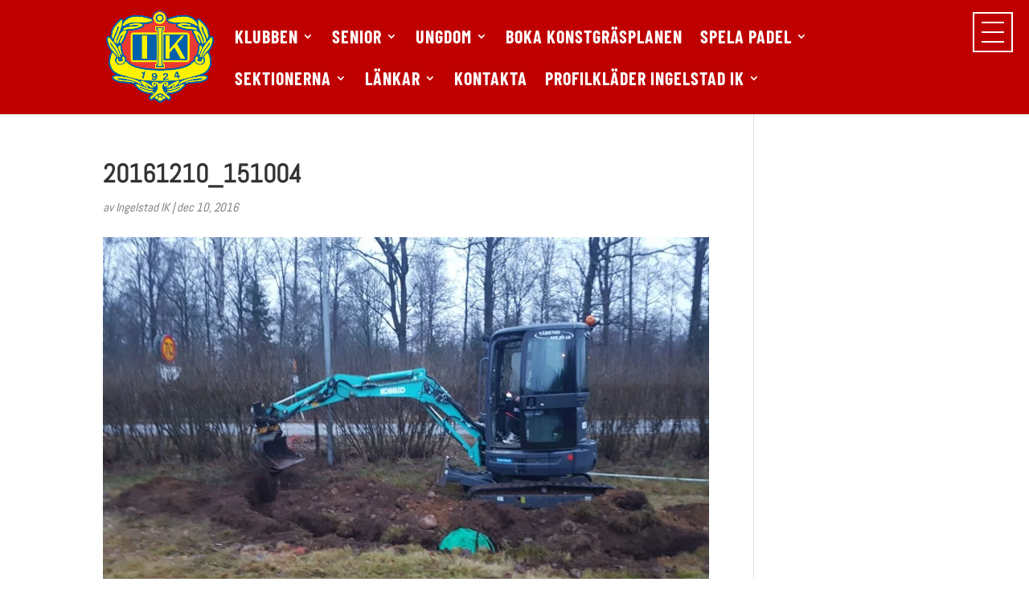

--- FILE ---
content_type: text/css
request_url: https://www.ingelstadik.nu/wp-content/themes/Divi-child/style.css
body_size: 159
content:
/*
Theme Name:   Divi Child
Theme URI:    http://example.com/twenty-fifteen-child/
Description:  Divi Child Theme
Author:       David Berglund
Author URI:   http://example.com
Template:     Divi
Version:      1.0.0
License:      GNU General Public License v2 or later
License URI:  http://www.gnu.org/licenses/gpl-2.0.html
Tags:         light, dark, two-columns, right-sidebar, responsive-layout, accessibility-ready
Text Domain:  Divi
*/

--- FILE ---
content_type: text/javascript
request_url: https://www.ingelstadik.nu/wp-content/uploads/siteground-optimizer-assets/game_slider.min.js
body_size: 283
content:
jQuery(document).ready(function($){var slideCount=$('.mp_slider').length-1;console.log("slideCount "+slideCount);function randomIntFromInterval(min,max){return Math.floor(Math.random()*(max-min+1)+min)}
const rndInt=randomIntFromInterval(0,slideCount);console.log("rndInt "+rndInt);$('.slideshow-container').slick({autoplay:!0,infinite:!0,fade:!0,cssEase:'linear',initialSlide:rndInt});$('.slideshow-checkout').slick({infinite:!0,slidesToShow:4,responsive:[{breakpoint:920,settings:{slidesToShow:3,}},{breakpoint:768,settings:{slidesToShow:1,}}]});var slideCountCheckoutTotal=$('.slide-checkout').length;var slideCountCheckoutCloned=$('.slick-cloned').length;var slideCountCheckout=slideCountCheckoutTotal-slideCountCheckoutCloned;console.log("slideCountCheckoutTotal "+slideCountCheckoutTotal);console.log("slideCountCheckoutCloned "+slideCountCheckoutCloned);console.log("slideCountCheckoutCloned "+slideCountCheckout)})